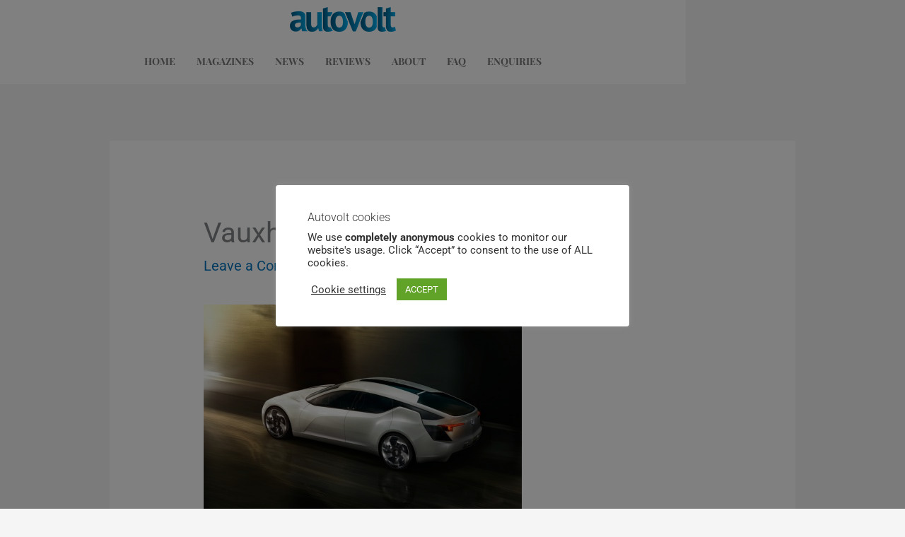

--- FILE ---
content_type: text/css
request_url: https://www.autovolt-magazine.com/wp-content/uploads/elementor/css/post-32282.css?ver=1769188539
body_size: 1157
content:
.elementor-32282 .elementor-element.elementor-element-bc9f334:not(.elementor-motion-effects-element-type-background), .elementor-32282 .elementor-element.elementor-element-bc9f334 > .elementor-motion-effects-container > .elementor-motion-effects-layer{background-color:#54595F;}.elementor-32282 .elementor-element.elementor-element-bc9f334{transition:background 0.3s, border 0.3s, border-radius 0.3s, box-shadow 0.3s;padding:50px 0px 0px 0px;}.elementor-32282 .elementor-element.elementor-element-bc9f334 > .elementor-background-overlay{transition:background 0.3s, border-radius 0.3s, opacity 0.3s;}.elementor-widget-heading .elementor-heading-title{font-family:var( --e-global-typography-primary-font-family ), Sans-serif;font-weight:var( --e-global-typography-primary-font-weight );color:var( --e-global-color-primary );}.elementor-32282 .elementor-element.elementor-element-d7a8e7d .elementor-heading-title{font-family:"Playfair Display", Sans-serif;font-weight:bold;color:#FFFFFF;}.elementor-widget-text-editor{font-family:var( --e-global-typography-text-font-family ), Sans-serif;font-weight:var( --e-global-typography-text-font-weight );color:var( --e-global-color-text );}.elementor-widget-text-editor.elementor-drop-cap-view-stacked .elementor-drop-cap{background-color:var( --e-global-color-primary );}.elementor-widget-text-editor.elementor-drop-cap-view-framed .elementor-drop-cap, .elementor-widget-text-editor.elementor-drop-cap-view-default .elementor-drop-cap{color:var( --e-global-color-primary );border-color:var( --e-global-color-primary );}.elementor-32282 .elementor-element.elementor-element-1309248{font-family:"Roboto", Sans-serif;font-size:16px;font-weight:400;color:#FFFFFF;}.elementor-bc-flex-widget .elementor-32282 .elementor-element.elementor-element-6d31e29.elementor-column .elementor-widget-wrap{align-items:flex-end;}.elementor-32282 .elementor-element.elementor-element-6d31e29.elementor-column.elementor-element[data-element_type="column"] > .elementor-widget-wrap.elementor-element-populated{align-content:flex-end;align-items:flex-end;}.elementor-32282 .elementor-element.elementor-element-6d31e29 > .elementor-element-populated{padding:0px 10px 0px 10px;}.elementor-widget-image .widget-image-caption{color:var( --e-global-color-text );font-family:var( --e-global-typography-text-font-family ), Sans-serif;font-weight:var( --e-global-typography-text-font-weight );}.elementor-32282 .elementor-element.elementor-element-4c6bca3 .elementor-heading-title{font-family:"Playfair Display", Sans-serif;font-weight:bold;color:#FFFFFF;}.elementor-32282 .elementor-element.elementor-element-b7243fc{font-family:"Roboto", Sans-serif;font-size:16px;font-weight:400;color:#FFFFFF;}.elementor-32282 .elementor-element.elementor-element-ed74bdb:not(.elementor-motion-effects-element-type-background), .elementor-32282 .elementor-element.elementor-element-ed74bdb > .elementor-motion-effects-container > .elementor-motion-effects-layer{background-color:#373B3F;}.elementor-32282 .elementor-element.elementor-element-ed74bdb{transition:background 0.3s, border 0.3s, border-radius 0.3s, box-shadow 0.3s;}.elementor-32282 .elementor-element.elementor-element-ed74bdb > .elementor-background-overlay{transition:background 0.3s, border-radius 0.3s, opacity 0.3s;}.elementor-widget-navigation-menu .menu-item a.hfe-menu-item.elementor-button{background-color:var( --e-global-color-accent );font-family:var( --e-global-typography-accent-font-family ), Sans-serif;font-weight:var( --e-global-typography-accent-font-weight );}.elementor-widget-navigation-menu .menu-item a.hfe-menu-item.elementor-button:hover{background-color:var( --e-global-color-accent );}.elementor-widget-navigation-menu a.hfe-menu-item, .elementor-widget-navigation-menu a.hfe-sub-menu-item{font-family:var( --e-global-typography-primary-font-family ), Sans-serif;font-weight:var( --e-global-typography-primary-font-weight );}.elementor-widget-navigation-menu .menu-item a.hfe-menu-item, .elementor-widget-navigation-menu .sub-menu a.hfe-sub-menu-item{color:var( --e-global-color-text );}.elementor-widget-navigation-menu .menu-item a.hfe-menu-item:hover,
								.elementor-widget-navigation-menu .sub-menu a.hfe-sub-menu-item:hover,
								.elementor-widget-navigation-menu .menu-item.current-menu-item a.hfe-menu-item,
								.elementor-widget-navigation-menu .menu-item a.hfe-menu-item.highlighted,
								.elementor-widget-navigation-menu .menu-item a.hfe-menu-item:focus{color:var( --e-global-color-accent );}.elementor-widget-navigation-menu .hfe-nav-menu-layout:not(.hfe-pointer__framed) .menu-item.parent a.hfe-menu-item:before,
								.elementor-widget-navigation-menu .hfe-nav-menu-layout:not(.hfe-pointer__framed) .menu-item.parent a.hfe-menu-item:after{background-color:var( --e-global-color-accent );}.elementor-widget-navigation-menu .hfe-nav-menu-layout:not(.hfe-pointer__framed) .menu-item.parent .sub-menu .hfe-has-submenu-container a:after{background-color:var( --e-global-color-accent );}.elementor-widget-navigation-menu .hfe-pointer__framed .menu-item.parent a.hfe-menu-item:before,
								.elementor-widget-navigation-menu .hfe-pointer__framed .menu-item.parent a.hfe-menu-item:after{border-color:var( --e-global-color-accent );}
							.elementor-widget-navigation-menu .sub-menu li a.hfe-sub-menu-item,
							.elementor-widget-navigation-menu nav.hfe-dropdown li a.hfe-sub-menu-item,
							.elementor-widget-navigation-menu nav.hfe-dropdown li a.hfe-menu-item,
							.elementor-widget-navigation-menu nav.hfe-dropdown-expandible li a.hfe-menu-item,
							.elementor-widget-navigation-menu nav.hfe-dropdown-expandible li a.hfe-sub-menu-item{font-family:var( --e-global-typography-accent-font-family ), Sans-serif;font-weight:var( --e-global-typography-accent-font-weight );}.elementor-32282 .elementor-element.elementor-element-66595ed .menu-item a.hfe-menu-item{padding-left:15px;padding-right:15px;}.elementor-32282 .elementor-element.elementor-element-66595ed .menu-item a.hfe-sub-menu-item{padding-left:calc( 15px + 20px );padding-right:15px;}.elementor-32282 .elementor-element.elementor-element-66595ed .hfe-nav-menu__layout-vertical .menu-item ul ul a.hfe-sub-menu-item{padding-left:calc( 15px + 40px );padding-right:15px;}.elementor-32282 .elementor-element.elementor-element-66595ed .hfe-nav-menu__layout-vertical .menu-item ul ul ul a.hfe-sub-menu-item{padding-left:calc( 15px + 60px );padding-right:15px;}.elementor-32282 .elementor-element.elementor-element-66595ed .hfe-nav-menu__layout-vertical .menu-item ul ul ul ul a.hfe-sub-menu-item{padding-left:calc( 15px + 80px );padding-right:15px;}.elementor-32282 .elementor-element.elementor-element-66595ed .menu-item a.hfe-menu-item, .elementor-32282 .elementor-element.elementor-element-66595ed .menu-item a.hfe-sub-menu-item{padding-top:15px;padding-bottom:15px;}.elementor-32282 .elementor-element.elementor-element-66595ed ul.sub-menu{width:220px;}.elementor-32282 .elementor-element.elementor-element-66595ed .sub-menu a.hfe-sub-menu-item,
						 .elementor-32282 .elementor-element.elementor-element-66595ed nav.hfe-dropdown li a.hfe-menu-item,
						 .elementor-32282 .elementor-element.elementor-element-66595ed nav.hfe-dropdown li a.hfe-sub-menu-item,
						 .elementor-32282 .elementor-element.elementor-element-66595ed nav.hfe-dropdown-expandible li a.hfe-menu-item,
						 .elementor-32282 .elementor-element.elementor-element-66595ed nav.hfe-dropdown-expandible li a.hfe-sub-menu-item{padding-top:15px;padding-bottom:15px;}.elementor-32282 .elementor-element.elementor-element-66595ed a.hfe-menu-item, .elementor-32282 .elementor-element.elementor-element-66595ed a.hfe-sub-menu-item{font-family:"Playfair Display", Sans-serif;font-weight:600;}.elementor-32282 .elementor-element.elementor-element-66595ed .menu-item a.hfe-menu-item, .elementor-32282 .elementor-element.elementor-element-66595ed .sub-menu a.hfe-sub-menu-item{color:#BDBDBD;}.elementor-32282 .elementor-element.elementor-element-66595ed .menu-item a.hfe-menu-item:hover,
								.elementor-32282 .elementor-element.elementor-element-66595ed .sub-menu a.hfe-sub-menu-item:hover,
								.elementor-32282 .elementor-element.elementor-element-66595ed .menu-item.current-menu-item a.hfe-menu-item,
								.elementor-32282 .elementor-element.elementor-element-66595ed .menu-item a.hfe-menu-item.highlighted,
								.elementor-32282 .elementor-element.elementor-element-66595ed .menu-item a.hfe-menu-item:focus{color:#DDBF8D;}.elementor-32282 .elementor-element.elementor-element-66595ed .sub-menu,
								.elementor-32282 .elementor-element.elementor-element-66595ed nav.hfe-dropdown,
								.elementor-32282 .elementor-element.elementor-element-66595ed nav.hfe-dropdown-expandible,
								.elementor-32282 .elementor-element.elementor-element-66595ed nav.hfe-dropdown .menu-item a.hfe-menu-item,
								.elementor-32282 .elementor-element.elementor-element-66595ed nav.hfe-dropdown .menu-item a.hfe-sub-menu-item{background-color:#fff;}.elementor-32282 .elementor-element.elementor-element-66595ed .sub-menu li.menu-item:not(:last-child),
						.elementor-32282 .elementor-element.elementor-element-66595ed nav.hfe-dropdown li.menu-item:not(:last-child),
						.elementor-32282 .elementor-element.elementor-element-66595ed nav.hfe-dropdown-expandible li.menu-item:not(:last-child){border-bottom-style:solid;border-bottom-color:#c4c4c4;border-bottom-width:1px;}.elementor-32282 .elementor-element.elementor-element-71c27f2 > .elementor-container > .elementor-column > .elementor-widget-wrap{align-content:flex-start;align-items:flex-start;}.elementor-32282 .elementor-element.elementor-element-71c27f2:not(.elementor-motion-effects-element-type-background), .elementor-32282 .elementor-element.elementor-element-71c27f2 > .elementor-motion-effects-container > .elementor-motion-effects-layer{background-color:#212325;}.elementor-32282 .elementor-element.elementor-element-71c27f2{transition:background 0.3s, border 0.3s, border-radius 0.3s, box-shadow 0.3s;padding:10px 0px 0px 0px;}.elementor-32282 .elementor-element.elementor-element-71c27f2 > .elementor-background-overlay{transition:background 0.3s, border-radius 0.3s, opacity 0.3s;}.elementor-32282 .elementor-element.elementor-element-cfbd1e9{text-align:start;font-family:"Roboto", Sans-serif;font-size:12px;font-weight:bold;color:#C9C9C9;}.elementor-32282 .elementor-element.elementor-element-02b424a{--grid-template-columns:repeat(0, auto);--icon-size:15px;--grid-column-gap:10px;--grid-row-gap:0px;}.elementor-32282 .elementor-element.elementor-element-02b424a .elementor-widget-container{text-align:right;}.elementor-32282 .elementor-element.elementor-element-02b424a .elementor-social-icon{background-color:#DCBF8D;}.elementor-32282 .elementor-element.elementor-element-02b424a .elementor-social-icon i{color:#212325;}.elementor-32282 .elementor-element.elementor-element-02b424a .elementor-social-icon svg{fill:#212325;}@media(min-width:768px){.elementor-32282 .elementor-element.elementor-element-f3a93ee{width:27%;}.elementor-32282 .elementor-element.elementor-element-6d31e29{width:45.332%;}.elementor-32282 .elementor-element.elementor-element-ebcb9e8{width:27%;}}